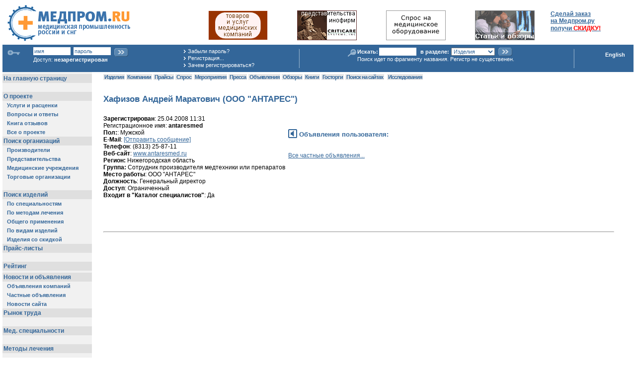

--- FILE ---
content_type: text/html; charset=windows-1251
request_url: http://medprom.ru/medprom/antaresmed
body_size: 17156
content:
 
 
  
 
<html>
<head>
    <meta name="mailru-verification" content="82f4d550a9dda9c6" />
<meta name="google-site-verification" content="rq7jH8l28bktwOJuR1vS2e7Ksv32Z9HTLO9lAdr4CL0" />
<meta name="8d943b991331fd90cfe65965a4a35d8a" content="">
<link rel="shotcut icon" href="http://medprom.ru/files/mp_ico/medprom.ico" type="image/x-icon"/>
 <link rel="icon" href="http://medprom.ru/files/mp_ico/medprom.ico" type="image/x-icon"/>
<meta name="verify-v1" content="cWxfXO9eIDGYVfkMLfLi5tDl9IKOYfRFBBhgs9BtxR4=" />
<TITLE>
хафизов андрей маратович (ооо "антарес")
</TITLE>
  
  
  <META NAME="keywords" CONTENT="  Медицинская техника оборудование медтехника изделия медицинского назначения Хафизов Андрей Маратович (ООО АНТАРЕС)  ">
  
  
  
  
  <META NAME="description" CONTENT="Хафизов Андрей Маратович (ООО АНТАРЕС)  ">
<LINK rel="stylesheet" type="text/css" href="/pictures/medprom/medprom-nn.css">
<meta name='yandex-verification' content='609c2805d8c0c3d9' />
<script language="JavaScript">
 function openWindow (url)
 {
	 window.open(url,"","width=800,height=600,toolbar=no,menubar=no,scrollbars=yes,status=no,location=no");
 }
 function smallWindow (url)
 {
	 window.open(url,"","width=300,height=250,toolbar=no,menubar=no,scrollbars=yes,status=no,location=no");
 }
function CountSelected(Menu)
{ var C = 0;
for (i = 0; i < Menu.options.length; i++) {
  if (Menu.options[i].selected ) {
      C = C +1;
  }
}
return C;
}
function CheckSelected(Menu,Limit)
{ var c;
 c = CountSelected(Menu);
 if ( c  > Limit) {
   alert("Может быть выбрано не более "+Limit+" вариантов");
   Menu.options[Menu.selectedIndex].selected = false;
 }
}
function CheckSample(frm,fld,area)
{ var s=document.forms[frm].elements[fld].value;
  var len = s.length;
  var ch='*';
  var pos=0;
 if (area != '' && document.forms[frm].elements[area].value.search('Y_') >= 0 ) {
    return true;
 } else {
  if (len > 0 ) {
     ch = s.substr(len-1,1);
  }
  while (ch == ' ') {
       s = s.substr(0,len-1);
       len = len-1;
       ch='*';
       if (len > 0 ) {
          ch = s.substr(len-1,1);
       }
  }
  if (len > 0 ) {
     ch = s.substr(0,1);
  }
  while (ch == ' ') {
       s = s.substr(1,len-1);
       len = len-1;
       ch='*';
       if (len > 0 ) {
          ch = s.substr(0,1);
       }
  }
if ( s.search(' ') > 0  ) {
   alert("Образец поиска должен быть одним словом или фрагментом слова!");
   return false;
 } else {
    return true;
 }
}
}
 var wasSubmitted=false;
  function allowSubmit() {
    if (wasSubmitted) { alert('Идет обработка'); return false; }
    else {wasSubmitted=true; return true; }
  }
 </script>
<!-- end session control -->
<!-- expiration rules --
<:If ! AUTHOR_ID :>
  <:Define ANON_CACHE_EXPIRES  "90000" NUMBER ifabsent:>
  <:Header X-Accel-Expires @ANON_CACHE_EXPIRES:>
<:EndIf: -->
</head>
<body marginheight=5 marginwidth=5 leftmargin=5 topmargin=5 bgcolor="#FFFFFF" text="#000000"
  >
<A NAME="Top"></A>
<table border="0" cellspacing="0" cellpadding="0" width="98%" style="margin-left:10px; margin-top:10px">
<tr>
	<td style="padding-right:20px;"><A href="/medprom"><img src="/pictures/medprom/logo.gif" width="247" height="74" alt="Главная страница Медпром.ру" border="0"></a></td>
	<td><img src="/pictures/medprom/clear.gif" width="620" height="1" border="0" /><br />
<img src="/pictures/medprom/clear.gif" width="1" height="7" alt="" border="0"><br>
    <table width="100%" border="0" cellspacing="0" cellpadding="2" bgcolor="#ffffff">
<tr>
<td align = center>
           <a href="http://medprom.ru/medprom/mp_manual" target=_top>
             <img src=http://medprom.ru/pictures/mp_promo_bn/promotion.gif width=120  height=60 border=0 alt="Продвижение товаров и услуг медицинских компаний">
            </a>
         </td>
    
        <td align = center>
           <a href="http://medprom.ru/medprom/mpl_root/mp_comp_list_t?COMP_TYPE=MPC_REPR&amp;FILTER=YES" target=_top>
             <img src=http://medprom.ru/pictures/mp_repr_bn/firm.gif width=120  height=60 border=0 alt="Представительства инофирм">
            </a>
         </td>
    
        <td align = center>
           <a href="http://medprom.ru/medprom/medprom/mp_buy_t" target=_top>
             <img src=http://medprom.ru/pictures/mp_spros_bn/spros_oborud.gif width=120  height=60 border=0 alt="Спрос на оборудование">
            </a>
         </td>
    
        <td align = center>
           <a href="http://medprom.ru/medprom/mp_txt_analit" target=_top>
             <img src=http://medprom.ru/pictures/mp_articles_bn/article.gif width=120  height=60 border=0 alt="Обзоры и публикации">
            </a>
         </td>
    
<td nowrap="nowrap" valign=top>
       <A HREF="http://medprom.ru/medprom/medprom/mp_discount_prod_t" target="_top">
          <b>Сделай заказ <br> на Медпром.ру <br> получи <span class="errmsg">СКИДКУ!</span></b>
       </A>
      </td>
 
</tr></table>
</td>
</tr>
</table>
<table border="0" cellspacing="2" cellpadding="0" width="100%" style="margin-top:6px; background-color:#336699" border=0>
<tr><td colspan="5" style="padding:0px;"><img src="/pictures/medprom/clear.gif" width="875" height="1" border="0" /></td></tr>
<tr>
	<td>
<table border="0" cellspacing="0" cellpadding="0" class="login" width=100%>
<tr>
<td valign="top" rowspan="2" style="padding-left:6px; padding-top:2px; padding-right:4px;"><img src="/pictures/medprom/i-key.gif" width="30" height="17" border="0" /></td>
<td nowrap="nowrap" valign="top">
<form method=POST style="padding:0;margin:0" action="/medprom/antaresmed">
<input type=hidden name=TEMPL value=mp_author_t >
<input name="AUTHOR_ID" type="text" class="i" value="имя" onfocus="this.value=''" onblur="if (!this.value) this.value='имя'" />
<div style="display:inline;" id="pfake"><input name="fake" type="text" value="пароль" class="i"  onfocus="pfake.style.display = 'none'; preal.style.display = 'inline'; prealf.focus()"/></div>
<div style="display:none;" id="preal"><input type="password" name="PASSWORD"  size="10" id="prealf" class="i" /></div>
<input name="ok" type="image" src="/pictures/medprom/butt1.gif" align="absmiddle" style="margin-top:2px;"/>
</form>
Доступ: <span class="username">
 
  незарегистрирован
 
</span>
</td>
<td rowspan="2" valign="top" style="padding-left:12px; padding-top:1px; line-height:130%; padding-bottom:5px;">
<nobr><img src="/pictures/medprom/arr2a.gif" width="9" height="11" border="0" /><A HREF="http://medprom.ru/medprom/medprom/restore_pass_t" class="l">Забыли&nbsp;пароль?</A></nobr><br>
<nobr><img src="/pictures/medprom/arr2a.gif" width="9" height="11" border="0" /><A HREF="http://medprom.ru/medprom/medprom/mp_new_author_p" class="l">Регистрация...</A></nobr><br>
<nobr><img src="/pictures/medprom/arr2a.gif" width="9" height="11" border="0" /><A HREF="http://medprom.ru/medprom/mp_why_reg" class="l">Зачем&nbsp;регистрироваться?</A></nobr>
</td>
</tr>
	</table>
</td>
	<td valign="middle" style="padding-left:5px; padding-right:5px; padding-bottom:2px;" align="center"><img src="/pictures/medprom/vl-t.gif" width="2" height="39" border="0" /></td>
<td align="center" valign="top" style="padding-top:1px;">
<form name=fastsearch method=get action="http://medprom.ru/medprom/medprom/mp_fsearch_redir_t" target=_top style="margin:0px">
	<table border="0" cellspacing="0" cellpadding="0" class="login">
	<tr>
		<td valign="top" rowspan="2" style="padding-top:3px;"><img src="/pictures/medprom/i-search.gif" border="0" /></td>
		<td><strong>Искать:</strong></td>
		<td><input type="text" name="SMP" class="i" /></td>
		<td><strong>в&nbsp;разделе:</strong></td>
		<td>
			<select name="SEARCHOBJ" style="font-size:11px;color:#336699;">
	<option value="PRODUCT"  SELECTED>Изделия</option>
	<option value="COMPANY">Организации</option>
	<option value="CITY">Города</option>
	<option value="NEWS">Объявления</option>
	<option value="USER">Персоналии</option>
 
	<option value="Y_INET">В Яндекс</option>
	
	
 
	</SELECT>
		</td>
		<td><input name="ok" type="image" src="/pictures/medprom/butt1.gif" align="absmiddle" /> </td>
	</tr>
	<tr>
		<td colspan="5" nowrap="nowrap">Поиск идет по фрагменту названия. Регистр не существенен.</td>
	</tr>
	</table>
	</form>
</td>
<td valign="middle" style="padding-left:5px; padding-right:5px; padding-bottom:2px;" align="center" width="5%"><img src="/pictures/medprom/vl-t.gif" width="2" height="39" border="0" /></td>
<td valign="top" align="right" style="padding-right:15px; padding-top:9px;">
<a href="/medprom/mp_eng" class="engl" >English</a>
</td>
</tr>
</table>
<TABLE cellSpacing=0 cellPadding=0 width=97% border=0>
<tr>
<td width="180" align="center" valign="top" bgcolor="#F1F1F1">
<img src="/pictures/medprom/clear.gif" width="180" height="1" alt="" border="0"><br>
<NOINDEX>
<iframe src="http://medprom.ru/medprom/medprom/mp_sysmenu_left_ci?MAIN_PAGE=" frameborder=0 vspace=0 hspace=0 width=180 height=2400 marginwidth=0 marginheight=0 bgcolor=#F1F1F1 scrolling=no></iframe>
      
</NOINDEX>
</td>
<td><img src="/pictures/medprom/clear.gif" width="15" height="1" alt="" border="0"></td>
<td valign=top>
<div style="margin-bottom:3px; margin-top:3px;">
  
 <A HREF="http://medprom.ru/medprom/medprom/mp_psearch_t" class="m0">&nbsp;Изделия&nbsp;</A>
 <A HREF="http://medprom.ru/medprom/mpl_root/mp_comp_list_t" class="m0">&nbsp;Компании&nbsp;</A>
 <A HREF="http://medprom.ru/medprom/mp_price_lists" class="m0">&nbsp;Прайсы&nbsp;</A>
 <A HREF="http://medprom.ru/medprom/medprom/mp_buy_t" class="m0">&nbsp;Спрос&nbsp;</A>
 <A HREF="http://medprom.ru/medprom/mpl_root/mp_event_list_t" class="m0">&nbsp;Мероприятия&nbsp;</A>
 <A HREF="http://medprom.ru/medprom/mpl_root/mp_press_list_t" class="m0">&nbsp;Пресса&nbsp;</A>
 <A HREF="http://medprom.ru/medprom/medprom/mp_news_arch_t" class="m0">&nbsp;Объявления&nbsp;</A>
 
 <A HREF="http://medprom.ru/medprom/mp_txt_analit" class="m0">&nbsp;Обзоры&nbsp;</A>
 
 
 <A HREF="http://medprom.ru/medprom/mpr_class_books" class="m0">&nbsp;Книги&nbsp;</A>
 <A HREF="http://medprom.ru/medprom/mp_txt_gostorgi" class="m0">&nbsp;Госторги&nbsp;</A>
<A HREF="http://medprom.ru/medprom/mp_flexum_search" class="m0">&nbsp;Поиск на сайтах&nbsp;</A>&nbsp;
 <A HREF="http://medprom.ru/medprom/medprom/b2bresearch" class="m0">&nbsp;Исследования&nbsp;</A>
</div>
<table width=100%><tr>
</tr></table>
<h1>Хафизов Андрей Маратович (ООО "АНТАРЕС")</h1>
<table cellspacing="0" cellpadding="0" border="0">
<tr>
	<td valign=top>
	<img src="/pictures/medprom/clear.gif" width="300" height="1" alt="" border="0"><br>
<div class="block">
 <DL>
  <DT><B>Зарегистрирован</B>: 25.04.2008 11:31
  
  <DT>Регистрационное имя: <B>antaresmed</B>
<DT><b>Пол:</b>: Мужской
<DT><B>E-Mail</B>:
<NOINDEX>
<A HREF="http://medprom.ru/medprom/medprom/mp_message_p?CHECK=YES&SENDTO=51bb796716e0045e96542ecfcdf7cbfe" target="_blank" onclick="openWindow('http://medprom.ru/medprom/antaresmed/mp_message_p?SENDTO=51bb796716e0045e96542ecfcdf7cbfe&CHECK=YES');return false">[Отправить сообщение]</A>
</NOINDEX>
<DT><B>Телефон</B>: (8313) 25-87-11
   <DT><B>Веб-сайт</B>: <NOINDEX>
<a href="http://www.antaresmed.ru"  rel="nofollow" target="_blank">www.antaresmed.ru</a>
</NOINDEX>
<DT><B>Регион:</B>
    Нижегородская область
   
  
  
     <DT><b>Группа:</b> 
    Сотрудник  производителя медтехники или препаратов &nbsp;
  
   <DT><B>Место работы</B>: ООО &quot;АНТАРЕС&quot; 
   <DT><B>Должность</B>: Генеральный директор 
  
  
    <DT><B>Доступ</B>:
   
Ограниченный
<DT><b>Входит в "Каталог специалистов"</b>: Да
  
  
  
</DL>
<br>
 
<div id="yandex_ad_plain_1" style="margin-top:20px;margin-bottom:20px; "></div>
<script type="text/javascript">
(function(w, d, n, s, t) {
w[n] = w[n] || [];
w[n].push(function() {
Ya.Direct.insertInto(385419, "yandex_ad_plain_1", {
ad_format: "direct",
font_size: 1,
type: "flat",
limit: 2,
title_font_size: 1,
links_underline: false,
site_bg_color: "C2CED8",
header_bg_color: "FEEAC7",
bg_color: "FFFFFF",
title_color: "0000CC",
url_color: "006600",
text_color: "000000",
hover_color: "0066FF",
favicon: true,
no_sitelinks: true
});
});
t = d.getElementsByTagName("script")[0];
s = d.createElement("script");
s.src = "//an.yandex.ru/system/context.js";
s.type = "text/javascript";
s.async = true;
t.parentNode.insertBefore(s, t);
})(window, document, "yandex_context_callbacks");
</script>
<br>
</div>
</td><td valign=top>
<img src="/pictures/medprom/clear.gif" width="240" height="1" alt="" border="0"><br>
</div><br>
<div class="fp-head"><img src="/pictures/medprom/i1_nw.gif" width="18" height="18" alt="" border="0" class="img-hd">&nbsp;Объявления пользователя:</div><br>
<br><A HREF="http://medprom.ru/medprom/medprom/mp_pnews_arch_t">Все частные объявления...</A>
<br><br>
</td>
</tr></table>
<hr>
<br>
</TD>
</TR>
	
<tr>
<td  bgcolor="#F2F2F2">&nbsp;</td>
<td colspan="2"><br>&nbsp;</td>
	</tr>
	<tr>
<td  bgcolor="#F2F2F2">
<noindex>
Developed by <a href="http://www.net-prom.ru" rel="nofollow">Net-prom.ru</a><br><br>
</noindex>
</td>
<td colspan="2">&nbsp;
        <A HREF="http://medprom.ru/medprom/mpl_root/mp_comp_list_t">Поиск организаций</A>&nbsp;
        <A HREF="http://medprom.ru/medprom/medprom/mp_all_products">Все изделия</A>&nbsp;
        <A HREF="http://medprom.ru/medprom/medprom/mp_discount_prod_t">Заказ изделий</A>&nbsp;
</td>
</tr>
	<tr>
	<td colspan="3" align=right>
</td>
	</tr>
	<tr>
	<td colspan="3" bgcolor="#336699"><img src="/pictures/medprom/clear.gif" width="1" height="2" alt="" border="0"></td>
	</tr>
	<tr>
<td  bgcolor="#F2F2F2">&nbsp;</td>
<td colspan="2">&nbsp;</td>
	</tr>
	<tr>
<td align="left" valign="middle" bgcolor="#F2F2F2"><span class="footer">
<noindex> 
(c) Медпром.ру 2001<br><a href="mailto:farmiko@aaanet.ru">А.Яблуновский</a><br>
<a href="http://akop.ru" target=_blank>А.Акопянц</a><br><br>
<a href="mailto:support@medprom.ru" style="text-decoration: none;">support@medprom.ru</a><br>
&nbsp;  +78632412141
</span><br>&nbsp;
</noindex> 
</td>
<td colspan=2 align="center" valign="top">
<table>
<tr><td align=center>
</td>
	<td>&nbsp;
	</td>
</tr>
</table>
</td>
	<tr>
	<td colspan="3" bgcolor="#336699"><img src="/pictures/medprom/clear.gif" width="1" height="2" alt="" border="0"></td>
	</tr>
		<tr>
<td align="center" valign="top" bgcolor="#F2F2F2">
<br>
<a href="http://medprom.ru/medprom/mp_links_exchange">
<img src="/pictures/medprom/mp_member.gif" alt="Поставьте нашу кнопку на свой сайт!" width=88 height=31 border=1><br>
Обмен ссылками
</a>
</td>
<td colspan="2" align="center" valign="top">
<noindex>
		<span class="fp-body">
         <br>
<script id="top100Counter" type="text/javascript" src="http://cnt.rambler.ru/top100.jcn?216092"></script><noscript><a href="http://top100.rambler.ru/top100/" rel="nofollow"><img src="http://cnt.rambler.ru/top100.cnt?216092" alt="Rambler's Top100" width="81" height="63" border="0" /></a></noscript>
<!-- end of Top100 code -->
<!--TopList COUNTER-->
<script language="JavaScript">
d=document;a='';a+=';r='+escape(d.referrer)
js=10
</script>
<script language="JavaScript1.1">
a+=';j='+navigator.javaEnabled()
js=11
</script>
<script language="JavaScript1.2">
s=screen;a+=';s='+s.width+'*'+s.height
a+=';d='+(s.colorDepth?s.colorDepth:s.pixelDepth)
js=12
</script>
<script language="JavaScript1.3">
js=13
</script>
<script language="JavaScript">
d.write('<a href="http://top.list.ru/jump?from=166712"'+
' target=_top rel=nofollow ><img src="http://top.list.ru/counter'+
'?id=166712;t=52;js='+js+a+';rand='+Math.random()+
'" alt="TopList"'+' border=0 height=31 width=88></a>')
if(js>11)d.write('<'+'!-- ')
</script>
<noscript><a
target=_top href="http://top.list.ru/jump?from=166712" rel="nofollow"><img
src="http://top.list.ru/counter?js=na;id=166712;t=52"
border=0 height=31 width=88
alt="TopList"></a></noscript>
<script language="JavaScript">
if(js>11)d.write('--'+'>')
</script>
<!--TopList COUNTER-->
&nbsp;
<!-- a href="http://www.webrating.ru" target="_blank"><img
 src="http://www.webrating.ru/pictures/about/buttom2.gif" width="88"
 height="31" border="0"></a -->
<!-- :If YANDEX_CONTEXT : -->
<!-- :EndIf: -->
<!--LiveInternet counter--><script type="text/javascript"><!--
document.write('<a href="http://www.liveinternet.ru/click" '+
'target=_blank rel=nofollow><img src="http://counter.yadro.ru/hit?t14.6;r'+
escape(document.referrer)+((typeof(screen)=='undefined')?'':
';s'+screen.width+'*'+screen.height+'*'+(screen.colorDepth?
screen.colorDepth:screen.pixelDepth))+';u'+escape(document.URL)+
';'+Math.random()+
'" alt="" title="LiveInternet: показано число просмотров за 24 часа, посетителей за 24 часа и за сегодн\я" '+
'border=0 width=88 height=31><\/a>')//--></script><!--/LiveInternet-->
&nbsp;&nbsp;
<a href="http://www.webmoney.ru" rel="nofollow" target="_blank">
<img src="http://www.webmoney.ru/img/icons/88x31_wm_blue_on_white_ru.png" width=88 height=31 alt="Мы принимаем WebMoney" border=0></a>
&nbsp;&nbsp;
<a href="https://money.yandex.ru" target="_blank" rel="nofollow"> <img src="https://money.yandex.ru/img/yamoney_logo88x31.gif" alt="Я принимаю Яндекс.Деньги" title="Я принимаю Яндекс.Деньги" border="0" width="88" height="31"/></a>
&nbsp;&nbsp;
  
            
  
	  &nbsp;
	</span>
</noindex>
</td>
</tr>
</table>
</body>
</html>
